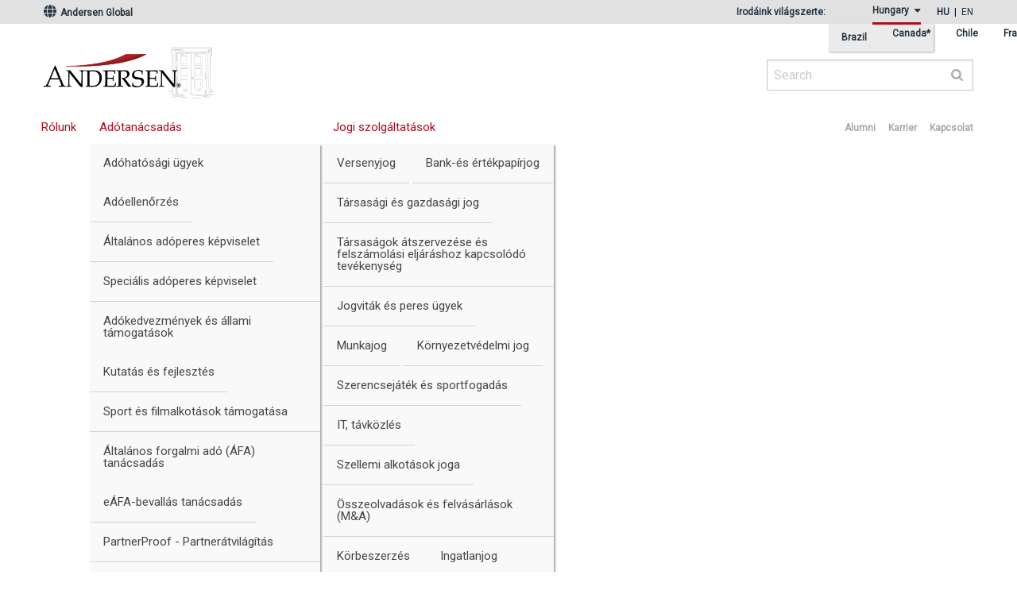

--- FILE ---
content_type: text/html; charset=UTF-8
request_url: https://hu.andersen.com/hu/hirek/ellenorzesi-iranyelvek-2013-ra-az-afa-ra-fokuszal-iden-a-nav/
body_size: 12973
content:
<!DOCTYPE html>
<html lang="hu-HU">
<head >
<meta charset="UTF-8" />
<meta name="viewport" content="width=device-width, initial-scale=1" />
<!-- Google tag (gtag.js) -->
<script async src="https://www.googletagmanager.com/gtag/js?id=UA-172032125-1"></script>
<script>
	window.dataLayer = window.dataLayer || [];
	function gtag(){dataLayer.push(arguments);}
	gtag('js', new Date());
	gtag('config', 'UA-172032125-1');
		</script>
<meta name='robots' content='index, follow, max-image-preview:large, max-snippet:-1, max-video-preview:-1' />
<link rel="alternate" hreflang="hu" href="https://hu.andersen.com/hu/hirek/ellenorzesi-iranyelvek-2013-ra-az-afa-ra-fokuszal-iden-a-nav/" />

	<!-- This site is optimized with the Yoast SEO Premium plugin v26.2 (Yoast SEO v26.6) - https://yoast.com/wordpress/plugins/seo/ -->
	<title>Ellenőrzési irányelvek 2013-ra – Az Áfá-ra fókuszál idén a NAV - Andersen Magyarország</title>
	<link rel="canonical" href="https://hu.andersen.com/hu/hirek/ellenorzesi-iranyelvek-2013-ra-az-afa-ra-fokuszal-iden-a-nav/" />
	<meta property="og:locale" content="hu_HU" />
	<meta property="og:type" content="article" />
	<meta property="og:title" content="Ellenőrzési irányelvek 2013-ra – Az Áfá-ra fókuszál idén a NAV" />
	<meta property="og:url" content="https://hu.andersen.com/hu/hirek/ellenorzesi-iranyelvek-2013-ra-az-afa-ra-fokuszal-iden-a-nav/" />
	<meta property="og:site_name" content="Andersen Magyarország" />
	<meta property="article:published_time" content="2013-02-06T23:00:00+00:00" />
	<meta property="article:modified_time" content="2020-07-09T10:22:40+00:00" />
	<meta name="twitter:card" content="summary_large_image" />
	<meta name="twitter:label1" content="Szerző:" />
	<meta name="twitter:data1" content="" />
	<meta name="twitter:label2" content="Becsült olvasási idő" />
	<meta name="twitter:data2" content="5 perc" />
	<script type="application/ld+json" class="yoast-schema-graph">{"@context":"https://schema.org","@graph":[{"@type":"WebPage","@id":"https://hu.andersen.com/hu/hirek/ellenorzesi-iranyelvek-2013-ra-az-afa-ra-fokuszal-iden-a-nav/","url":"https://hu.andersen.com/hu/hirek/ellenorzesi-iranyelvek-2013-ra-az-afa-ra-fokuszal-iden-a-nav/","name":"Ellenőrzési irányelvek 2013-ra – Az Áfá-ra fókuszál idén a NAV - Andersen Magyarország","isPartOf":{"@id":"https://hu.andersen.com/#website"},"datePublished":"2013-02-06T23:00:00+00:00","dateModified":"2020-07-09T10:22:40+00:00","author":{"@id":""},"breadcrumb":{"@id":"https://hu.andersen.com/hu/hirek/ellenorzesi-iranyelvek-2013-ra-az-afa-ra-fokuszal-iden-a-nav/#breadcrumb"},"inLanguage":"hu","potentialAction":[{"@type":"ReadAction","target":["https://hu.andersen.com/hu/hirek/ellenorzesi-iranyelvek-2013-ra-az-afa-ra-fokuszal-iden-a-nav/"]}]},{"@type":"BreadcrumbList","@id":"https://hu.andersen.com/hu/hirek/ellenorzesi-iranyelvek-2013-ra-az-afa-ra-fokuszal-iden-a-nav/#breadcrumb","itemListElement":[{"@type":"ListItem","position":1,"name":"Kezdőlap","item":"https://hu.andersen.com/hu/"},{"@type":"ListItem","position":2,"name":"Ellenőrzési irányelvek 2013-ra – Az Áfá-ra fókuszál idén a NAV"}]},{"@type":"WebSite","@id":"https://hu.andersen.com/#website","url":"https://hu.andersen.com/","name":"Andersen In Hungary","description":"Adótanácsadás és jogi tanácsadás","potentialAction":[{"@type":"SearchAction","target":{"@type":"EntryPoint","urlTemplate":"https://hu.andersen.com/?s={search_term_string}"},"query-input":{"@type":"PropertyValueSpecification","valueRequired":true,"valueName":"search_term_string"}}],"inLanguage":"hu"},{"@type":"Person","@id":"","url":"https://hu.andersen.com/hu/author/"}]}</script>
	<!-- / Yoast SEO Premium plugin. -->


<link rel='dns-prefetch' href='//15fdb71145.nxcli.io' />
<link rel='dns-prefetch' href='//fonts.googleapis.com' />
<link rel="alternate" type="application/rss+xml" title="Andersen Magyarország &raquo; hírcsatorna" href="https://hu.andersen.com/hu/feed/" />
<link rel="alternate" title="oEmbed (JSON)" type="application/json+oembed" href="https://hu.andersen.com/hu/wp-json/oembed/1.0/embed?url=https%3A%2F%2Fhu.andersen.com%2Fhu%2Fhirek%2Fellenorzesi-iranyelvek-2013-ra-az-afa-ra-fokuszal-iden-a-nav%2F" />
<link rel="alternate" title="oEmbed (XML)" type="text/xml+oembed" href="https://hu.andersen.com/hu/wp-json/oembed/1.0/embed?url=https%3A%2F%2Fhu.andersen.com%2Fhu%2Fhirek%2Fellenorzesi-iranyelvek-2013-ra-az-afa-ra-fokuszal-iden-a-nav%2F&#038;format=xml" />
<style id='wp-img-auto-sizes-contain-inline-css' type='text/css'>
img:is([sizes=auto i],[sizes^="auto," i]){contain-intrinsic-size:3000px 1500px}
/*# sourceURL=wp-img-auto-sizes-contain-inline-css */
</style>
<link rel='stylesheet' id='andersen-css' href='https://hu.andersen.com/wp-content/themes/andersen/assets/css/app.css?ver=7.1' type='text/css' media='all' />
<style id='wp-emoji-styles-inline-css' type='text/css'>

	img.wp-smiley, img.emoji {
		display: inline !important;
		border: none !important;
		box-shadow: none !important;
		height: 1em !important;
		width: 1em !important;
		margin: 0 0.07em !important;
		vertical-align: -0.1em !important;
		background: none !important;
		padding: 0 !important;
	}
/*# sourceURL=wp-emoji-styles-inline-css */
</style>
<link rel='stylesheet' id='wp-block-library-css' href='https://hu.andersen.com/wp-includes/css/dist/block-library/style.min.css?ver=6.9' type='text/css' media='all' />
<style id='global-styles-inline-css' type='text/css'>
:root{--wp--preset--aspect-ratio--square: 1;--wp--preset--aspect-ratio--4-3: 4/3;--wp--preset--aspect-ratio--3-4: 3/4;--wp--preset--aspect-ratio--3-2: 3/2;--wp--preset--aspect-ratio--2-3: 2/3;--wp--preset--aspect-ratio--16-9: 16/9;--wp--preset--aspect-ratio--9-16: 9/16;--wp--preset--color--black: #000000;--wp--preset--color--cyan-bluish-gray: #abb8c3;--wp--preset--color--white: #ffffff;--wp--preset--color--pale-pink: #f78da7;--wp--preset--color--vivid-red: #cf2e2e;--wp--preset--color--luminous-vivid-orange: #ff6900;--wp--preset--color--luminous-vivid-amber: #fcb900;--wp--preset--color--light-green-cyan: #7bdcb5;--wp--preset--color--vivid-green-cyan: #00d084;--wp--preset--color--pale-cyan-blue: #8ed1fc;--wp--preset--color--vivid-cyan-blue: #0693e3;--wp--preset--color--vivid-purple: #9b51e0;--wp--preset--gradient--vivid-cyan-blue-to-vivid-purple: linear-gradient(135deg,rgb(6,147,227) 0%,rgb(155,81,224) 100%);--wp--preset--gradient--light-green-cyan-to-vivid-green-cyan: linear-gradient(135deg,rgb(122,220,180) 0%,rgb(0,208,130) 100%);--wp--preset--gradient--luminous-vivid-amber-to-luminous-vivid-orange: linear-gradient(135deg,rgb(252,185,0) 0%,rgb(255,105,0) 100%);--wp--preset--gradient--luminous-vivid-orange-to-vivid-red: linear-gradient(135deg,rgb(255,105,0) 0%,rgb(207,46,46) 100%);--wp--preset--gradient--very-light-gray-to-cyan-bluish-gray: linear-gradient(135deg,rgb(238,238,238) 0%,rgb(169,184,195) 100%);--wp--preset--gradient--cool-to-warm-spectrum: linear-gradient(135deg,rgb(74,234,220) 0%,rgb(151,120,209) 20%,rgb(207,42,186) 40%,rgb(238,44,130) 60%,rgb(251,105,98) 80%,rgb(254,248,76) 100%);--wp--preset--gradient--blush-light-purple: linear-gradient(135deg,rgb(255,206,236) 0%,rgb(152,150,240) 100%);--wp--preset--gradient--blush-bordeaux: linear-gradient(135deg,rgb(254,205,165) 0%,rgb(254,45,45) 50%,rgb(107,0,62) 100%);--wp--preset--gradient--luminous-dusk: linear-gradient(135deg,rgb(255,203,112) 0%,rgb(199,81,192) 50%,rgb(65,88,208) 100%);--wp--preset--gradient--pale-ocean: linear-gradient(135deg,rgb(255,245,203) 0%,rgb(182,227,212) 50%,rgb(51,167,181) 100%);--wp--preset--gradient--electric-grass: linear-gradient(135deg,rgb(202,248,128) 0%,rgb(113,206,126) 100%);--wp--preset--gradient--midnight: linear-gradient(135deg,rgb(2,3,129) 0%,rgb(40,116,252) 100%);--wp--preset--font-size--small: 13px;--wp--preset--font-size--medium: 20px;--wp--preset--font-size--large: 36px;--wp--preset--font-size--x-large: 42px;--wp--preset--spacing--20: 0.44rem;--wp--preset--spacing--30: 0.67rem;--wp--preset--spacing--40: 1rem;--wp--preset--spacing--50: 1.5rem;--wp--preset--spacing--60: 2.25rem;--wp--preset--spacing--70: 3.38rem;--wp--preset--spacing--80: 5.06rem;--wp--preset--shadow--natural: 6px 6px 9px rgba(0, 0, 0, 0.2);--wp--preset--shadow--deep: 12px 12px 50px rgba(0, 0, 0, 0.4);--wp--preset--shadow--sharp: 6px 6px 0px rgba(0, 0, 0, 0.2);--wp--preset--shadow--outlined: 6px 6px 0px -3px rgb(255, 255, 255), 6px 6px rgb(0, 0, 0);--wp--preset--shadow--crisp: 6px 6px 0px rgb(0, 0, 0);}:where(.is-layout-flex){gap: 0.5em;}:where(.is-layout-grid){gap: 0.5em;}body .is-layout-flex{display: flex;}.is-layout-flex{flex-wrap: wrap;align-items: center;}.is-layout-flex > :is(*, div){margin: 0;}body .is-layout-grid{display: grid;}.is-layout-grid > :is(*, div){margin: 0;}:where(.wp-block-columns.is-layout-flex){gap: 2em;}:where(.wp-block-columns.is-layout-grid){gap: 2em;}:where(.wp-block-post-template.is-layout-flex){gap: 1.25em;}:where(.wp-block-post-template.is-layout-grid){gap: 1.25em;}.has-black-color{color: var(--wp--preset--color--black) !important;}.has-cyan-bluish-gray-color{color: var(--wp--preset--color--cyan-bluish-gray) !important;}.has-white-color{color: var(--wp--preset--color--white) !important;}.has-pale-pink-color{color: var(--wp--preset--color--pale-pink) !important;}.has-vivid-red-color{color: var(--wp--preset--color--vivid-red) !important;}.has-luminous-vivid-orange-color{color: var(--wp--preset--color--luminous-vivid-orange) !important;}.has-luminous-vivid-amber-color{color: var(--wp--preset--color--luminous-vivid-amber) !important;}.has-light-green-cyan-color{color: var(--wp--preset--color--light-green-cyan) !important;}.has-vivid-green-cyan-color{color: var(--wp--preset--color--vivid-green-cyan) !important;}.has-pale-cyan-blue-color{color: var(--wp--preset--color--pale-cyan-blue) !important;}.has-vivid-cyan-blue-color{color: var(--wp--preset--color--vivid-cyan-blue) !important;}.has-vivid-purple-color{color: var(--wp--preset--color--vivid-purple) !important;}.has-black-background-color{background-color: var(--wp--preset--color--black) !important;}.has-cyan-bluish-gray-background-color{background-color: var(--wp--preset--color--cyan-bluish-gray) !important;}.has-white-background-color{background-color: var(--wp--preset--color--white) !important;}.has-pale-pink-background-color{background-color: var(--wp--preset--color--pale-pink) !important;}.has-vivid-red-background-color{background-color: var(--wp--preset--color--vivid-red) !important;}.has-luminous-vivid-orange-background-color{background-color: var(--wp--preset--color--luminous-vivid-orange) !important;}.has-luminous-vivid-amber-background-color{background-color: var(--wp--preset--color--luminous-vivid-amber) !important;}.has-light-green-cyan-background-color{background-color: var(--wp--preset--color--light-green-cyan) !important;}.has-vivid-green-cyan-background-color{background-color: var(--wp--preset--color--vivid-green-cyan) !important;}.has-pale-cyan-blue-background-color{background-color: var(--wp--preset--color--pale-cyan-blue) !important;}.has-vivid-cyan-blue-background-color{background-color: var(--wp--preset--color--vivid-cyan-blue) !important;}.has-vivid-purple-background-color{background-color: var(--wp--preset--color--vivid-purple) !important;}.has-black-border-color{border-color: var(--wp--preset--color--black) !important;}.has-cyan-bluish-gray-border-color{border-color: var(--wp--preset--color--cyan-bluish-gray) !important;}.has-white-border-color{border-color: var(--wp--preset--color--white) !important;}.has-pale-pink-border-color{border-color: var(--wp--preset--color--pale-pink) !important;}.has-vivid-red-border-color{border-color: var(--wp--preset--color--vivid-red) !important;}.has-luminous-vivid-orange-border-color{border-color: var(--wp--preset--color--luminous-vivid-orange) !important;}.has-luminous-vivid-amber-border-color{border-color: var(--wp--preset--color--luminous-vivid-amber) !important;}.has-light-green-cyan-border-color{border-color: var(--wp--preset--color--light-green-cyan) !important;}.has-vivid-green-cyan-border-color{border-color: var(--wp--preset--color--vivid-green-cyan) !important;}.has-pale-cyan-blue-border-color{border-color: var(--wp--preset--color--pale-cyan-blue) !important;}.has-vivid-cyan-blue-border-color{border-color: var(--wp--preset--color--vivid-cyan-blue) !important;}.has-vivid-purple-border-color{border-color: var(--wp--preset--color--vivid-purple) !important;}.has-vivid-cyan-blue-to-vivid-purple-gradient-background{background: var(--wp--preset--gradient--vivid-cyan-blue-to-vivid-purple) !important;}.has-light-green-cyan-to-vivid-green-cyan-gradient-background{background: var(--wp--preset--gradient--light-green-cyan-to-vivid-green-cyan) !important;}.has-luminous-vivid-amber-to-luminous-vivid-orange-gradient-background{background: var(--wp--preset--gradient--luminous-vivid-amber-to-luminous-vivid-orange) !important;}.has-luminous-vivid-orange-to-vivid-red-gradient-background{background: var(--wp--preset--gradient--luminous-vivid-orange-to-vivid-red) !important;}.has-very-light-gray-to-cyan-bluish-gray-gradient-background{background: var(--wp--preset--gradient--very-light-gray-to-cyan-bluish-gray) !important;}.has-cool-to-warm-spectrum-gradient-background{background: var(--wp--preset--gradient--cool-to-warm-spectrum) !important;}.has-blush-light-purple-gradient-background{background: var(--wp--preset--gradient--blush-light-purple) !important;}.has-blush-bordeaux-gradient-background{background: var(--wp--preset--gradient--blush-bordeaux) !important;}.has-luminous-dusk-gradient-background{background: var(--wp--preset--gradient--luminous-dusk) !important;}.has-pale-ocean-gradient-background{background: var(--wp--preset--gradient--pale-ocean) !important;}.has-electric-grass-gradient-background{background: var(--wp--preset--gradient--electric-grass) !important;}.has-midnight-gradient-background{background: var(--wp--preset--gradient--midnight) !important;}.has-small-font-size{font-size: var(--wp--preset--font-size--small) !important;}.has-medium-font-size{font-size: var(--wp--preset--font-size--medium) !important;}.has-large-font-size{font-size: var(--wp--preset--font-size--large) !important;}.has-x-large-font-size{font-size: var(--wp--preset--font-size--x-large) !important;}
/*# sourceURL=global-styles-inline-css */
</style>

<style id='classic-theme-styles-inline-css' type='text/css'>
/*! This file is auto-generated */
.wp-block-button__link{color:#fff;background-color:#32373c;border-radius:9999px;box-shadow:none;text-decoration:none;padding:calc(.667em + 2px) calc(1.333em + 2px);font-size:1.125em}.wp-block-file__button{background:#32373c;color:#fff;text-decoration:none}
/*# sourceURL=/wp-includes/css/classic-themes.min.css */
</style>
<link rel='stylesheet' id='ub-extension-style-css-css' href='https://hu.andersen.com/wp-content/plugins/ultimate-blocks/src/extensions/style.css?ver=6.9' type='text/css' media='all' />
<link rel='stylesheet' id='andersen-google-fonts-css' href='https://fonts.googleapis.com/css?family=Roboto%7CRoboto+Condensed&#038;ver=7.1' type='text/css' media='all' />
<link rel='stylesheet' id='andersen-genesis-css' href='https://hu.andersen.com/wp-content/themes/andersen/genesis.css?ver=7.1' type='text/css' media='all' />
<link rel='stylesheet' id='andersen-custom-css' href='https://hu.andersen.com/wp-content/themes/andersen/custom.css?ver=1762417349' type='text/css' media='all' />
<link rel='stylesheet' id='andersen-fontawesome-css' href='https://hu.andersen.com/wp-content/themes/andersen/fontawesome/css/all.min.css?ver=6.5.2' type='text/css' media='all' />
<script type="text/javascript" src="https://hu.andersen.com/wp-includes/js/jquery/jquery.min.js?ver=3.7.1" id="jquery-core-js"></script>
<script type="text/javascript" src="https://hu.andersen.com/wp-includes/js/jquery/jquery-migrate.min.js?ver=3.4.1" id="jquery-migrate-js"></script>
<link rel="https://api.w.org/" href="https://hu.andersen.com/hu/wp-json/" /><link rel="alternate" title="JSON" type="application/json" href="https://hu.andersen.com/hu/wp-json/wp/v2/posts/3533" /><link rel="EditURI" type="application/rsd+xml" title="RSD" href="https://hu.andersen.com/xmlrpc.php?rsd" />
<meta name="generator" content="WordPress 6.9" />
<link rel='shortlink' href='https://hu.andersen.com/hu/?p=3533' />
<meta name="generator" content="WPML ver:4.8.5 stt:1,23;" />
<script type="text/javascript"> _linkedin_partner_id = "2498170"; window._linkedin_data_partner_ids = window._linkedin_data_partner_ids || []; window._linkedin_data_partner_ids.push(_linkedin_partner_id); </script><script type="text/javascript"> (function(){var s = document.getElementsByTagName("script")[0]; var b = document.createElement("script"); b.type = "text/javascript";b.async = true; b.src = "https://snap.licdn.com/li.lms-analytics/insight.min.js"; s.parentNode.insertBefore(b, s);})(); </script><link rel="icon" href="https://hu.andersen.com/wp-content/uploads/2020/02/favicon.ico" sizes="32x32" />
<link rel="icon" href="https://hu.andersen.com/wp-content/uploads/2020/02/favicon.ico" sizes="192x192" />
<link rel="apple-touch-icon" href="https://hu.andersen.com/wp-content/uploads/2020/02/favicon.ico" />
<meta name="msapplication-TileImage" content="https://hu.andersen.com/wp-content/uploads/2020/02/favicon.ico" />
</head>
<body class="wp-singular post-template-default single single-post postid-3533 single-format-standard wp-theme-genesis wp-child-theme-andersen header-full-width full-width-content genesis-breadcrumbs-visible"><div class="site-container off-canvas-wrapper"><div class="off-canvas-wrapper-inner" data-off-canvas-wrapper><div class="off-canvas position-right" id="offCanvas" data-off-canvas data-position="right">
	<button class="close-button" aria-label="Close menu" type="button" data-close>
		<span aria-hidden="true">&times;</span>
	</button>

	<div class="mobile-menu">
					<ul class="vertical menu" data-accordion-menu>
<li class=" menu-item menu-item-type-post_type menu-item-object-page">
<a href="https://hu.andersen.com/hu/rolunk/">Rólunk</a>
</li>
<li class=" menu-item menu-item-type-post_type menu-item-object-page">
<a href="https://hu.andersen.com/hu/adotanacsadas/">Adótanácsadás</a>
<span></span><ul class="lvl-2 menu row">
<li class=" menu-item menu-item-type-post_type menu-item-object-services"><a href="https://hu.andersen.com/hu/adotanacsadas-szolgaltatas/adoatvilagitas/">Adóátvilágítás</a></li>

<li class=" menu-item menu-item-type-post_type menu-item-object-services"><a href="https://hu.andersen.com/hu/adotanacsadas-szolgaltatas/adohatosagi-ugyek/">Adóhatósági ügyek</a><ul class="lvl-3 menu row"><li class=" menu-item menu-item-type-post_type menu-item-object-services"><a href="https://hu.andersen.com/hu/adotanacsadas-szolgaltatas/adohatosagi-ugyek/adoellenorzes/">Adóellenőrzés</a></li>

<li class=" menu-item menu-item-type-post_type menu-item-object-services"><a href="https://hu.andersen.com/hu/adotanacsadas-szolgaltatas/adohatosagi-ugyek/adoperes-kepviselet-adoellenorzes-fellebbezes-andersen-szolgaltatas/">Általános adóperes képviselet</a></li>

<li class=" menu-item menu-item-type-post_type menu-item-object-services"><a href="https://hu.andersen.com/hu/adotanacsadas-szolgaltatas/adohatosagi-ugyek/specialis-adoperes-kepviselet/">Speciális adóperes képviselet</a></li>
</ul></li>

<li class=" menu-item menu-item-type-post_type menu-item-object-services"><a href="https://hu.andersen.com/hu/adotanacsadas-szolgaltatas/adokedvezmenyek-es-allami-tamogatasok/">Adókedvezmények és állami támogatások</a><ul class="lvl-3 menu row"><li class=" menu-item menu-item-type-post_type menu-item-object-services"><a href="https://hu.andersen.com/hu/adotanacsadas-szolgaltatas/adokedvezmenyek-es-allami-tamogatasok/kutatas-es-fejlesztes/">Kutatás és fejlesztés</a></li>

<li class=" menu-item menu-item-type-post_type menu-item-object-services"><a href="https://hu.andersen.com/hu/adotanacsadas-szolgaltatas/adokedvezmenyek-es-allami-tamogatasok/sport-es-filmalkotasok-tamogatasa/">Sport és filmalkotások támogatása</a></li>
</ul></li>

<li class=" menu-item menu-item-type-post_type menu-item-object-services"><a href="https://hu.andersen.com/hu/adotanacsadas-szolgaltatas/altalanos-forgalmi-ado/">Általános forgalmi adó (ÁFA) tanácsadás</a><ul class="lvl-3 menu row"><li class=" menu-item menu-item-type-post_type menu-item-object-services"><a href="https://hu.andersen.com/hu/adotanacsadas-szolgaltatas/altalanos-forgalmi-ado/eafa-bevallas/">eÁFA-bevallás tanácsadás</a></li>

<li class=" menu-item menu-item-type-custom menu-item-object-custom"><a href="https://hu.andersen.com/hu/adotanacsadas-szolgaltatas/altalanos-forgalmi-ado/partnerproof-partneratvilagitas-partnerellenorzes-andersen-szolgaltatas/">PartnerProof - Partnerátvilágítás</a></li>
</ul></li>

<li class=" menu-item menu-item-type-post_type menu-item-object-services"><a href="https://hu.andersen.com/hu/adotanacsadas-szolgaltatas/atstrukturalasok-felvasarlasok-es-tranzakcios-adotervezes/">Átstrukturálások, felvásárlások, és tranzakciós adótervezés</a><ul class="lvl-3 menu row"><li class=" menu-item menu-item-type-custom menu-item-object-custom"><a href="https://hu.andersen.com/hu/adotanacsadas-szolgaltatas/adoatvilagitas/">Adóátvilágítás</a></li>

<li class=" menu-item menu-item-type-custom menu-item-object-custom"><a href="https://hu.andersen.com/hu/adotanacsadas-szolgaltatas/atstrukturalasok-felvasarlasok-es-tranzakcios-adotervezes/globalis-minimumado-tanacsadas/">Globális minimumadó tanácsadás</a></li>
</ul></li>

<li class=" menu-item menu-item-type-post_type menu-item-object-services"><a href="https://hu.andersen.com/hu/adotanacsadas-szolgaltatas/bizalmi-vagyonkezeles/">Bizalmi vagyonkezelés</a></li>

<li class=" menu-item menu-item-type-custom menu-item-object-custom"><a href="https://hu.andersen.com/hu/adotanacsadas-szolgaltatas/egyeb-szolgaltatasok/">Egyéb szolgáltatások</a><ul class="lvl-3 menu row"><li class=" menu-item menu-item-type-custom menu-item-object-custom"><a href="https://hu.andersen.com/hu/adotanacsadas-szolgaltatas/adojogszabaly-figyeles/">Adójogszabály figyelés</a></li>

<li class=" menu-item menu-item-type-post_type menu-item-object-services"><a href="https://hu.andersen.com/hu/adotanacsadas-szolgaltatas/ingatlanugyletek/">Ingatlanügyletek</a></li>

<li class=" menu-item menu-item-type-custom menu-item-object-custom"><a href="https://hu.andersen.com/hu/adotanacsadas-szolgaltatas/egyeb-szolgaltatasok/jogdijalapu-adomegtakaritas-tamogatasa/">Jogdíjalapú adómegtakarítás</a></li>
</ul></li>

<li class=" menu-item menu-item-type-post_type menu-item-object-services"><a href="https://hu.andersen.com/hu/adotanacsadas-szolgaltatas/filmgyartashoz-kapcsolodo-adokedvezmeny/">Filmgyártáshoz kapcsolódó adókedvezmény</a></li>

<li class=" menu-item menu-item-type-post_type menu-item-object-services"><a href="https://hu.andersen.com/hu/adotanacsadas-szolgaltatas/szemelyi-jovedelemado-tervezes/">Személyi jövedelemadó-tervezés</a></li>

<li class=" menu-item menu-item-type-post_type menu-item-object-services"><a href="https://hu.andersen.com/hu/adotanacsadas-szolgaltatas/transzferar-szolgaltatasok/">Transzferár szolgáltatások</a></li>

<li class=" menu-item menu-item-type-post_type menu-item-object-services"><a href="https://hu.andersen.com/hu/adotanacsadas-szolgaltatas/vamtanacsadasi-szolgaltatasok/">Vámtanácsadási szolgáltatások</a></li>
</ul>
</li>
</li>
</li>
</li>
</li>
</li>
</li>
</li>
</li>
</li>
</li>
</li>
</li>
</li>
</li>
</li>
</li>
</li>
</li>
</li>
</li>
</li>
</li>
</li>
<li class=" menu-item menu-item-type-custom menu-item-object-custom">
<a href="https://hu.AndersenLegal.com/hu/jogi-szolgaltatasok/">Jogi szolgáltatások</a>
<span></span><ul class="lvl-2 menu row">
<li class=" menu-item menu-item-type-custom menu-item-object-custom"><a href="https://hu.AndersenLegal.com/hu/jogi-szolgaltatas/versenyjog">Versenyjog</a></li>

<li class=" menu-item menu-item-type-custom menu-item-object-custom"><a href="https://hu.AndersenLegal.com/hu/jogi-szolgaltatas/bank-es-ertekpapirjog">Bank-és értékpapírjog</a></li>

<li class=" menu-item menu-item-type-custom menu-item-object-custom"><a href="https://hu.AndersenLegal.com/hu/jogi-szolgaltatas/tarsasagi-es-gazdasagi-jog">Társasági és gazdasági jog</a></li>

<li class=" menu-item menu-item-type-custom menu-item-object-custom"><a href="https://hu.AndersenLegal.com/hu/jogi-szolgaltatas/tarsasagok-atszervezese-es-felszamolasi-eljarashoz-kapcsolodo-tevekenyseg/">Társaságok átszervezése és felszámolási eljáráshoz kapcsolódó tevékenység</a></li>

<li class=" menu-item menu-item-type-custom menu-item-object-custom"><a href="https://hu.AndersenLegal.com//hu/jogi-szolgaltatas/jogvitak-es-peres-ugyek/">Jogviták és peres ügyek</a></li>

<li class=" menu-item menu-item-type-custom menu-item-object-custom"><a href="https://hu.AndersenLegal.com/hu/jogi-szolgaltatas/munkajog">Munkajog</a></li>

<li class=" menu-item menu-item-type-custom menu-item-object-custom"><a href="https://hu.AndersenLegal.com/hu/jogi-szolgaltatas/kornyezetvedelmi-jog">Környezetvédelmi jog</a></li>

<li class=" menu-item menu-item-type-custom menu-item-object-custom"><a href="https://hu.AndersenLegal.com/hu/jogi-szolgaltatas/szerencsejatek-es-sportfogadas">Szerencsejáték és sportfogadás</a></li>

<li class=" menu-item menu-item-type-custom menu-item-object-custom"><a href="https://hu.AndersenLegal.com/hu/jogi-szolgaltatas/it-tavkozles">IT, távközlés</a></li>

<li class=" menu-item menu-item-type-custom menu-item-object-custom"><a href="https://hu.AndersenLegal.com/hu/jogi-szolgaltatas/szellemi-alkotasok-joga">Szellemi alkotások joga</a></li>

<li class=" menu-item menu-item-type-custom menu-item-object-custom"><a href="https://hu.AndersenLegal.com/hu/jogi-szolgaltatas/osszeolvadasok-es-felvasarlasok-ma/">Összeolvadások és felvásárlások (M&A)</a></li>

<li class=" menu-item menu-item-type-custom menu-item-object-custom"><a href="https://hu.AndersenLegal.com/hu/jogi-szolgaltatas/kozbeszerzes">Körbeszerzés</a></li>

<li class=" menu-item menu-item-type-custom menu-item-object-custom"><a href="https://hu.AndersenLegal.com/hu/jogi-szolgaltatas/ingatlanjog">Ingatlanjog</a></li>
</ul>
</li>
</li>
</li>
</li>
</li>
</li>
</li>
</li>
</li>
</li>
</li>
</li>
</li>
</li>
<li class=" menu-item menu-item-type-custom menu-item-object-custom">
<a href="#">Szakértőink</a>
<span></span><ul class="lvl-2 menu row">
<li class=" menu-item menu-item-type-post_type menu-item-object-page"><a href="https://hu.andersen.com/hu/adotanacsado-munkatarsak/">Adótanácsadó munkatársak</a></li>

<li class=" menu-item menu-item-type-custom menu-item-object-custom"><a href="https://hu.AndersenLegal.com//hu/jogi-munkatarsak/">Jogi munkatársak</a></li>
</ul>
</li>
</li>
</li>
<li class=" menu-item menu-item-type-custom menu-item-object-custom">
<a href="#">Hírek</a>
<span></span><ul class="lvl-2 menu row">
<li class=" menu-item menu-item-type-post_type menu-item-object-page"><a href="https://hu.andersen.com/hu/hirek/">Hírek</a></li>

<li class=" menu-item menu-item-type-post_type menu-item-object-page"><a href="https://hu.andersen.com/hu/kiadvanyok/">Kiadványok</a></li>

<li class=" menu-item menu-item-type-post_type menu-item-object-page"><a href="https://hu.andersen.com/hu/esemenyek/">Események</a></li>

<li class=" menu-item menu-item-type-post_type menu-item-object-page"><a href="https://hu.andersen.com/hu/andersen-adoszotar/">Andersen Adószótár</a></li>
</ul>
</li>
</li>
</li>
</li>
</li>
<li class=" menu-item menu-item-type-post_type menu-item-object-page">
<a href="https://hu.andersen.com/hu/irodak/">Irodák</a>
</li>
<li class=" menu-item menu-item-type-post_type menu-item-object-page">
<a href="https://hu.andersen.com/hu/globalis-jelenlet/">Globális jelenlét</a>
</li>
</ul>
		
		<ul id="menu-mobile-secondary-hu" class="secondary-nav"><li id="menu-item-1822" class="menu-item menu-item-type-post_type menu-item-object-page menu-item-1822"><a href="https://hu.andersen.com/hu/alumni/">Alumni</a></li>
<li id="menu-item-1825" class="menu-item menu-item-type-post_type menu-item-object-page menu-item-1825"><a href="https://hu.andersen.com/hu/karrier/">Karrier</a></li>
<li id="menu-item-1824" class="menu-item menu-item-type-post_type menu-item-object-page menu-item-1824"><a href="https://hu.andersen.com/hu/kapcsolat/">Kapcsolat</a></li>
<li id="menu-item-1826" class="menu-item menu-item-type-post_type menu-item-object-page menu-item-1826"><a href="https://hu.andersen.com/hu/impresszum/">Impresszum</a></li>
<li id="menu-item-1823" class="menu-item menu-item-type-post_type menu-item-object-page menu-item-1823"><a href="https://hu.andersen.com/hu/adatkezeles-es-adatvedelem/">Adatvédelmi és Adatkezelési tájékoztató</a></li>
</ul>	</div>
</div>
<div class="off-canvas-content" data-off-canvas-content><ul class="genesis-skip-link"><li><a href="#genesis-nav-primary" class="screen-reader-shortcut"> Ugrás az elsődleges navigációhoz</a></li><li><a href="#genesis-content" class="screen-reader-shortcut"> Skip to main content</a></li></ul><header class="site-header top-nav-bar"><div class="row large-collapse">
	<div class="column small-12 no-padding">
		<div class="global-link">
			<a href="https://global.andersen.com"><span class="fa fa-globe" aria-hidden="true"></span> Andersen Global</a>
		</div>

		<nav class="top-nav">
			<p class="location-label">Irodáink világszerte: </p>

			<ul class="locations dropdown menu" data-dropdown-menu>
				<li>
					<a href="#" class="selected"><span class="inner">Hungary <span class="fa fa-caret-down" aria-hidden="true"></span></span></a>

					<ul class="menu">
						<li><a href="#">Brazil</a></li>
						<li><a href="#">Canada*</a></li>
						<li><a href="#">Chile</a></li>
						<li><a href="#">France</a></li>
						<li><a href="#">Germany</a></li>
						<li><a href="#">Guatemala</a></li>
						<li><a href="#">Ireland*</a></li>
						<li><a href="#">Italy</a></li>
						<li><a href="#">Luxembourg</a></li>
						<li><a href="#">Mexico</a></li>
						<li><a href="#">Netherlands</a></li>
						<li><a href="#">Panama</a></li>
						<li><a href="#">Poland</a></li>
						<li><a href="#">Russia</a></li>
						<li><a href="#">Spain</a></li>
						<li><a href="#">Switzerland</a></li>
						<li><a href="#">United States</a></li>
					</ul>
				</li>
			</ul>

			<ul class="language-nav">
<li><a href="https://hu.andersen.com/hu/hirek/ellenorzesi-iranyelvek-2013-ra-az-afa-ra-fokuszal-iden-a-nav/" class="selected">hu</a></li>
<li><a href="https://hu.andersen.com/">en</a></li>
</ul>

		</nav>
	</div>
</div>
</header><section class="main-bar">
	<div class="row large-collapse">
		<div class="column small-12">
			<h1 class="logo"><a href="https://hu.andersen.com/hu/">Andersen</a></h1>

			<a href="javascript:;" class="hamburger-menu" data-toggle="offCanvas">
				<span class="menu-button">
					<span class="fa fa-bars" aria-hidden="true"></span>
				</span>
			</a>

			<div class="search">
				<form class="search-form" method="get" action="https://hu.andersen.com/hu/" role="search" itemprop="potentialAction" itemscope="" itemtype="https://schema.org/SearchAction">
					<label class="search-form-label screen-reader-text" for="searchform-1">Search</label>
					<input class="search-form-input q" type="search" name="s" id="searchform-1" placeholder="Search" itemprop="query-input">
					<meta content="http://andersen.local/?s={s}" itemprop="target">
				</form>
			</div>
		</div>
	</div>
</section>

<nav class="main-nav">
	<div class="row large-collapse">
		<div class="column medium-9">
					<ul class="lvl-1 dropdown menu" data-dropdown-menu>
<li class=" menu-item menu-item-type-post_type menu-item-object-page">
<a href="https://hu.andersen.com/hu/rolunk/">Rólunk</a>
</li>
<li class=" menu-item menu-item-type-post_type menu-item-object-page">
<a href="https://hu.andersen.com/hu/adotanacsadas/">Adótanácsadás</a>
<span></span><ul class="lvl-2 menu row">
<li class=" menu-item menu-item-type-post_type menu-item-object-services"><a href="https://hu.andersen.com/hu/adotanacsadas-szolgaltatas/adohatosagi-ugyek/">Adóhatósági ügyek</a><ul class="lvl-3 menu row"><li class=" menu-item menu-item-type-post_type menu-item-object-services"><a href="https://hu.andersen.com/hu/adotanacsadas-szolgaltatas/adohatosagi-ugyek/adoellenorzes/">Adóellenőrzés</a></li>

<li class=" menu-item menu-item-type-post_type menu-item-object-services"><a href="https://hu.andersen.com/hu/adotanacsadas-szolgaltatas/adohatosagi-ugyek/adoperes-kepviselet-adoellenorzes-fellebbezes-andersen-szolgaltatas/">Általános adóperes képviselet</a></li>

<li class=" menu-item menu-item-type-post_type menu-item-object-services"><a href="https://hu.andersen.com/hu/adotanacsadas-szolgaltatas/adohatosagi-ugyek/specialis-adoperes-kepviselet/">Speciális adóperes képviselet</a></li>
</ul></li>

<li class=" menu-item menu-item-type-post_type menu-item-object-services"><a href="https://hu.andersen.com/hu/adotanacsadas-szolgaltatas/adokedvezmenyek-es-allami-tamogatasok/">Adókedvezmények és állami támogatások</a><ul class="lvl-3 menu row"><li class=" menu-item menu-item-type-post_type menu-item-object-services"><a href="https://hu.andersen.com/hu/adotanacsadas-szolgaltatas/adokedvezmenyek-es-allami-tamogatasok/kutatas-es-fejlesztes/">Kutatás és fejlesztés</a></li>

<li class=" menu-item menu-item-type-post_type menu-item-object-services"><a href="https://hu.andersen.com/hu/adotanacsadas-szolgaltatas/adokedvezmenyek-es-allami-tamogatasok/sport-es-filmalkotasok-tamogatasa/">Sport és filmalkotások támogatása</a></li>
</ul></li>

<li class=" menu-item menu-item-type-post_type menu-item-object-services"><a href="https://hu.andersen.com/hu/adotanacsadas-szolgaltatas/altalanos-forgalmi-ado/">Általános forgalmi adó (ÁFA) tanácsadás</a><ul class="lvl-3 menu row"><li class=" menu-item menu-item-type-post_type menu-item-object-services"><a href="https://hu.andersen.com/hu/adotanacsadas-szolgaltatas/altalanos-forgalmi-ado/eafa-bevallas/">eÁFA-bevallás tanácsadás</a></li>

<li class=" menu-item menu-item-type-custom menu-item-object-custom"><a href="https://hu.andersen.com/hu/adotanacsadas-szolgaltatas/altalanos-forgalmi-ado/partnerproof-partneratvilagitas-partnerellenorzes-andersen-szolgaltatas/">PartnerProof - Partnerátvilágítás</a></li>
</ul></li>

<li class=" menu-item menu-item-type-post_type menu-item-object-services"><a href="https://hu.andersen.com/hu/adotanacsadas-szolgaltatas/atstrukturalasok-felvasarlasok-es-tranzakcios-adotervezes/">Átstrukturálások, felvásárlások, és tranzakciós adótervezés</a><ul class="lvl-3 menu row"><li class=" menu-item menu-item-type-post_type menu-item-object-services"><a href="https://hu.andersen.com/hu/adotanacsadas-szolgaltatas/adoatvilagitas/">Adóátvilágítás</a></li>

<li class=" menu-item menu-item-type-custom menu-item-object-custom"><a href="https://hu.andersen.com/hu/adotanacsadas-szolgaltatas/atstrukturalasok-felvasarlasok-es-tranzakcios-adotervezes/globalis-minimumado-tanacsadas/">Globális minimumadó tanácsadás</a></li>
</ul></li>

<li class=" menu-item menu-item-type-post_type menu-item-object-services"><a href="https://hu.andersen.com/hu/adotanacsadas-szolgaltatas/bizalmi-vagyonkezeles/">Bizalmi vagyonkezelés</a></li>

<li class=" menu-item menu-item-type-custom menu-item-object-custom"><a href="https://hu.andersen.com/hu/adotanacsadas-szolgaltatas/egyeb-szolgaltatasok/">Egyéb szolgáltatások</a><ul class="lvl-3 menu row"><li class=" menu-item menu-item-type-custom menu-item-object-custom"><a href="https://hu.andersen.com/hu/adotanacsadas-szolgaltatas/adojogszabaly-figyeles/">Adójogszabály figyelés</a></li>

<li class=" menu-item menu-item-type-post_type menu-item-object-services"><a href="https://hu.andersen.com/hu/adotanacsadas-szolgaltatas/ingatlanugyletek/">Ingatlanügyletek</a></li>

<li class=" menu-item menu-item-type-custom menu-item-object-custom"><a href="https://hu.andersen.com/hu/adotanacsadas-szolgaltatas/egyeb-szolgaltatasok/jogdijalapu-adomegtakaritas-tamogatasa/">Jogdíjalapú adómegtakarítás</a></li>
</ul></li>

<li class=" menu-item menu-item-type-post_type menu-item-object-services"><a href="https://hu.andersen.com/hu/adotanacsadas-szolgaltatas/filmgyartashoz-kapcsolodo-adokedvezmeny/">Filmgyártáshoz kapcsolódó adókedvezmény</a></li>

<li class=" menu-item menu-item-type-post_type menu-item-object-services"><a href="https://hu.andersen.com/hu/adotanacsadas-szolgaltatas/szemelyi-jovedelemado-tervezes/">Személyi jövedelemadó-tervezés</a></li>

<li class=" menu-item menu-item-type-post_type menu-item-object-services"><a href="https://hu.andersen.com/hu/adotanacsadas-szolgaltatas/transzferar-szolgaltatasok/">Transzferár szolgáltatások</a></li>

<li class=" menu-item menu-item-type-post_type menu-item-object-services"><a href="https://hu.andersen.com/hu/adotanacsadas-szolgaltatas/vamtanacsadasi-szolgaltatasok/">Vámtanácsadási szolgáltatások</a><ul class="lvl-3 menu row"><li class=" menu-item menu-item-type-post_type menu-item-object-services"><a href="https://hu.andersen.com/hu/adotanacsadas-szolgaltatas/vamtanacsadasi-szolgaltatasok/aeo-engedely-megszerzese-andersen-magyarorszag-szolgaltatas/">AEO engedély megszerzése</a></li>
</ul></li>

<li class=" menu-item menu-item-type-post_type menu-item-object-services"><a href="https://hu.andersen.com/hu/adotanacsadas-szolgaltatas/zold-adok-andersen-magyarorszag-szolgaltatasok/">Zöld adók és intézkedések</a><ul class="lvl-3 menu row"><li class=" menu-item menu-item-type-post_type menu-item-object-services"><a href="https://hu.andersen.com/hu/adotanacsadas-szolgaltatas/cbam-tanacsadas-andersen-magyarorszag-szolgaltatasok/">CBAM tanácsadás</a></li>

<li class=" menu-item menu-item-type-post_type menu-item-object-services"><a href="https://hu.andersen.com/hu/adotanacsadas-szolgaltatas/epr-tanacsadas-andersen-magyarorszag-szolgaltatasok/">EPR tanácsadás</a></li>

<li class=" menu-item menu-item-type-post_type menu-item-object-services"><a href="https://hu.andersen.com/hu/adotanacsadas-szolgaltatas/eudr-tanacsadas-andersen-magyarorszag-szolgaltatasok/">EUDR tanácsadás</a></li>

<li class=" menu-item menu-item-type-post_type menu-item-object-services"><a href="https://hu.andersen.com/hu/adotanacsadas-szolgaltatas/termekdij-optimalizacio-andersen-magyarorszag-szolgaltatas/">Termékdíj-optimalizáció</a></li>
</ul></li>
</ul>
</li>
</li>
</li>
</li>
</li>
</li>
</li>
</li>
</li>
</li>
</li>
</li>
</li>
</li>
</li>
</li>
</li>
</li>
</li>
</li>
</li>
</li>
</li>
</li>
</li>
</li>
</li>
</li>
</li>
<li class=" menu-item menu-item-type-custom menu-item-object-custom">
<a href="https://hu.AndersenLegal.com/hu/jogi-szolgaltatasok/">Jogi szolgáltatások</a>
<span></span><ul class="lvl-2 menu row">
<li class=" menu-item menu-item-type-custom menu-item-object-custom"><a href="https://hu.AndersenLegal.com/hu/jogi-szolgaltatas/versenyjog">Versenyjog</a></li>

<li class=" menu-item menu-item-type-custom menu-item-object-custom"><a href="https://hu.AndersenLegal.com/hu/jogi-szolgaltatas/bank-es-ertekpapirjog">Bank-és értékpapírjog</a></li>

<li class=" menu-item menu-item-type-custom menu-item-object-custom"><a href="https://hu.AndersenLegal.com/hu/jogi-szolgaltatas/tarsasagi-es-gazdasagi-jog">Társasági és gazdasági jog</a></li>

<li class=" menu-item menu-item-type-custom menu-item-object-custom"><a href="https://hu.AndersenLegal.com/hu/jogi-szolgaltatas/tarsasagok-atszervezese-es-felszamolasi-eljarashoz-kapcsolodo-tevekenyseg/">Társaságok átszervezése és felszámolási eljáráshoz kapcsolódó tevékenység</a></li>

<li class=" menu-item menu-item-type-custom menu-item-object-custom"><a href="https://hu.AndersenLegal.com//hu/jogi-szolgaltatas/jogvitak-es-peres-ugyek/">Jogviták és peres ügyek</a></li>

<li class=" menu-item menu-item-type-custom menu-item-object-custom"><a href="https://hu.AndersenLegal.com/hu/jogi-szolgaltatas/munkajog">Munkajog</a></li>

<li class=" menu-item menu-item-type-custom menu-item-object-custom"><a href="https://hu.AndersenLegal.com/hu/jogi-szolgaltatas/kornyezetvedelmi-jog">Környezetvédelmi jog</a></li>

<li class=" menu-item menu-item-type-custom menu-item-object-custom"><a href="https://hu.AndersenLegal.com/hu/jogi-szolgaltatas/szerencsejatek-es-sportfogadas">Szerencsejáték és sportfogadás</a></li>

<li class=" menu-item menu-item-type-custom menu-item-object-custom"><a href="https://hu.AndersenLegal.com/hu/jogi-szolgaltatas/it-tavkozles">IT, távközlés</a></li>

<li class=" menu-item menu-item-type-custom menu-item-object-custom"><a href="https://hu.AndersenLegal.com/hu/jogi-szolgaltatas/szellemi-alkotasok-joga">Szellemi alkotások joga</a></li>

<li class=" menu-item menu-item-type-custom menu-item-object-custom"><a href="https://hu.AndersenLegal.com/hu/jogi-szolgaltatas/osszeolvadasok-es-felvasarlasok-ma/">Összeolvadások és felvásárlások (M&A)</a></li>

<li class=" menu-item menu-item-type-custom menu-item-object-custom"><a href="https://hu.AndersenLegal.com/hu/jogi-szolgaltatas/kozbeszerzes">Körbeszerzés</a></li>

<li class=" menu-item menu-item-type-custom menu-item-object-custom"><a href="https://hu.AndersenLegal.com/hu/jogi-szolgaltatas/ingatlanjog">Ingatlanjog</a></li>
</ul>
</li>
</li>
</li>
</li>
</li>
</li>
</li>
</li>
</li>
</li>
</li>
</li>
</li>
</li>
<li class=" menu-item menu-item-type-custom menu-item-object-custom">
<a href="#">Szakértőink</a>
<span></span><ul class="lvl-2 menu row">
<li class=" menu-item menu-item-type-post_type menu-item-object-page"><a href="https://hu.andersen.com/hu/adotanacsado-munkatarsak/">Adótanácsadó munkatársak</a></li>

<li class=" menu-item menu-item-type-custom menu-item-object-custom"><a href="https://hu.AndersenLegal.com//hu/jogi-munkatarsak/">Jogi munkatársak</a></li>
</ul>
</li>
</li>
</li>
<li class=" menu-item menu-item-type-custom menu-item-object-custom">
<a href="#">Hírek</a>
<span></span><ul class="lvl-2 menu row">
<li class=" menu-item menu-item-type-post_type menu-item-object-page"><a href="https://hu.andersen.com/hu/hirek/">Hírek</a></li>

<li class=" menu-item menu-item-type-post_type menu-item-object-page"><a href="https://hu.andersen.com/hu/kiadvanyok/">Kiadványok</a></li>

<li class=" menu-item menu-item-type-post_type menu-item-object-page"><a href="https://hu.andersen.com/hu/esemenyek/">Események</a></li>

<li class=" menu-item menu-item-type-post_type menu-item-object-page"><a href="https://hu.andersen.com/hu/andersen-adoszotar/">Andersen Adószótár</a></li>
</ul>
</li>
</li>
</li>
</li>
</li>
<li class=" menu-item menu-item-type-post_type menu-item-object-page">
<a href="https://hu.andersen.com/hu/irodak/">Irodák</a>
</li>
<li class=" menu-item menu-item-type-post_type menu-item-object-page">
<a href="https://hu.andersen.com/hu/globalis-jelenlet/">Globális jelenlét</a>
</li>
</ul>
				</div>

		<div class="column medium-3">
					<ul id="menu-secondary-hu" class="secondary-nav"><li id="menu-item-1750" class="menu-item menu-item-type-post_type menu-item-object-page menu-item-1750"><a href="https://hu.andersen.com/hu/alumni/">Alumni</a></li>
<li id="menu-item-1752" class="menu-item menu-item-type-post_type menu-item-object-page menu-item-1752"><a href="https://hu.andersen.com/hu/karrier/">Karrier</a></li>
<li id="menu-item-1751" class="menu-item menu-item-type-post_type menu-item-object-page menu-item-1751"><a href="https://hu.andersen.com/hu/kapcsolat/">Kapcsolat</a></li>
</ul>				</div>
	</div>
</nav>
<div class="site-inner main-content"><main class="content inner" id="genesis-content"><div class="hero " style="background-image: url(/wp-content/themes/andersen/images/import-news-featured.jpg);background-size: cover;">
	<div class="row small-uncollapse medium-uncollapse large-collapse">
		<div class="column small-12 inner">
			<div class="top">
				<div class="breadcrumbs"><span class="breadcrumb-link-wrap crumb"><a class="breadcrumb-link" href="https://hu.andersen.com/hu/"><span class="breadcrumb-link-text-wrap">Kezdőlap &nbsp;</span></a><meta ></span><span style="display: none;"></span><span class="breadcrumb-link-wrap crumb"><a class="breadcrumb-link" href="https://hu.andersen.com/hu/category/hirek/"><span class="breadcrumb-link-text-wrap">Hírek</span></a><meta ></span><span style="display: none;"></span><span class="crumb current"><a style="cursor: default;">Ellenőrzési irányelvek 2013-ra – Az Áfá-ra fókuszál idén a NAV</a></span></div>				<ul id="menu-social-hu" class="social-links social-hero"><p class="share-label">Megosztás:</p><li id="menu-item-1767" class="social-link facebook menu-item menu-item-type-custom menu-item-object-custom menu-item-1767"><a href="https://www.facebook.com/AndersenHUN/">Facebook</a></li>
<li id="menu-item-1769" class="social-link linkedin menu-item menu-item-type-custom menu-item-object-custom menu-item-1769"><a href="https://www.linkedin.com/company/andersenhu/">LinkedIn</a></li>
<li id="menu-item-13376" class="menu-item menu-item-type-custom menu-item-object-custom menu-item-13376"><a href="https://www.youtube.com/@andersenadotanacsadozrt.8248">Youtube</a></li>
<li id="menu-item-1770" class="social-link email menu-item menu-item-type-custom menu-item-object-custom menu-item-1770"><a href="#">Email</a></li>
<li id="menu-item-1771" class="social-link print menu-item menu-item-type-custom menu-item-object-custom menu-item-1771"><a href="#">Print</a></li>
</ul>			</div>

			<div class="text">
				<h1 class="entry-title">Ellenőrzési irányelvek 2013-ra – Az Áfá-ra fókuszál idén a NAV</h1>
			</div>
		</div>
	</div>
</div>
<div class="row large-collapse">
	<div class="column">
		<p class="entry-meta"><time class="entry-time">2013.02.07.</time></p>
		<p><strong>A Nemzeti Adó- és Vámhivatal (NAV) a héten sajtótájékoztató keretében, valamint honlapján is nyilvánosságra hozta a 2013-as ellenőrzési irányelveket. Az ellenőrzési irányok alapján a NAV fő célja 2013-ban – a tavalyi évhez hasonlóan – a vizsgált adózói kör szélesítése és a vizsgálat során új eszközök alkalmazása.</strong><span id="more-3533"></span></p>
<p>A 2013. évre változatlanul érvényes azon stratégiai célkitűzés, hogy a NAV elsősorban a jelentős kockázatot hordozó adózókra összpontosítjaellenőrzéseit. A legnagyobb kockázatokat jelentő jogsértésekkel szembeni gyorsabb és hatékonyabb fellépés támogatását várja a NAV a központosított ellenőrzésektől, valamint a tavaly bevezetett, ún. <strong>egyes gazdasági események valódiságának vizsgálatára irányuló ellenőrzésektől</strong>. Emellett a idén nagyobb hangsúlyt fektet a NAV a <strong>világhálón nyilvánosan elérhető adatok</strong> felhasználására, különösen az internetes értékesítésekkel kapcsolatos ellenőrzések körében.</p>
<p>2013-ban is <strong>az ÁFA lesz az adóhatósági vizsgálatok fókuszában, </strong>mivel az elmúlt két évben is ebben az adónemben történt az adóhatósági megállapítások több mint 80%-a. Újdonság azonban, hogy a vizsgálatra történő kiválasztást 2013-tól már a<strong> belföldi ÁFA összesítő jelentés is segíti</strong>, amely által lehetővé válik az alvállalkozói, termékértékesítési láncolatok informatikai úton történő feltérképezése, illetve a belföldi ügyletek adatainak ütköztetése.</p>
<p>Mint a korábbi években, idén is hangsúlyos marad a kapcsolt vállalkozások által alkalmazott <strong>transzferárak, valamint a transzferár-dokumentációk</strong>ellenőrzése. (Ezzel kapcsolatban figyelmükbe ajánljuk <a href="https://orientax.hu/hir/transzferar-dokumentacio-uj-szabalyok-most-mar-kotelezoen" target="_blank" rel="noopener noreferrer">cikkünket</a>).</p>
<p>Társasági adó tekintetében a <strong>fejlesztési adókedvezmény</strong> igénybe vételének jogszerűsége, a <strong>kutatás-fejlesztés</strong> alapján történő adóalap-csökkentés szabályszerűsége, a <strong>veszteségelhatárolás </strong>2012. január 1-jétől hatályos szabályainak alkalmazása, illetve – új ellenőrzési területként – a <strong>látvány-csapatsportok támogatása</strong> <strong>jogcímén igénybe vett adókedvezmény </strong>lesz az adóhatóság célkeresztjében.</p>
<p>Az ellenőrzési irányelvben felvázolt ellenőrzési célok, területek, illetve célzott tevékenységi körök közül még az alábbiakat emeljük ki:</p>
<ul>
<li><strong>Induló vállalkozások</strong> ellenőrzése különösen, ha a cég külföldi ügyvezetőjének nincs belföldi bejelentett lakcíme (csak kézbesítési meghatalmazott bejelentésére kerül sor), illetve, ha a megalakulást követően – különösen alacsony jegyzett tőke esetén – jelentős forgalom, illetve nagy összegű fizetendő áfa és ezzel közel azonos összegű levonható áfa bevallása történik.</li>
<li>A már működő cégek esetén a <strong>különös adózási módok</strong><strong>alkalmazásának</strong>, valamint az <strong>adókedvezmények esetében az igénybevétel jogszerűségének ellenőrzése.</strong></li>
<li><strong>Kiutalás előtti vizsgálatok áfá-ban és szja-ban.</strong></li>
<li>Az utólagos ellenőrzéseken belül <strong>jelentősen növelni tervezik az ÁFA ellenőrzések számát</strong>, különös tekintettel a fordított adózás alá eső mezőgazdasági termékek kereskedelmére, illetve a körbeszámlázásos ügyletekre<strong>.</strong></li>
<li><strong>Az</strong> <strong>innovációs járulék</strong> kötelezettségnek a kutatás-fejlesztési tevékenységre tekintettel történő csökkentésének ellenőrzése.</li>
<li>Kiemelt figyelmet kap a 2013-tól a vámhatóságtól az adóhatósághoz kerülő adónemek – <strong>környezetvédelmi termékdíj, energiaadó, népegészségügyi termékadó</strong> – ellenőrzése.</li>
<li>Személyi jövedelemadó tekintetében az <strong>eltitkolt jövedelmek</strong> feltárása, a vagyongyarapodás illetve az életvitelre fordított kiadások összhangjának vizsgálata, valamint a <strong>jövedelmet minimalizáló egyéni vállalkozók</strong> ellenőrzése (költségelszámolások, számlák hitelessége).</li>
<li>Továbbra is fókuszban lesz a <strong>munkaerő-kölcsönzéssel foglalkozó társaság útján történő foglalkoztatás. </strong>Társadalombiztosítási járulék, SZJA, ÁFA és társasági adó szempontból is kiemelt figyelemre számíthatnak a munkaerő-kölcsönzéssel foglalkozó, valamint az alkalmazottaikat ilyen társaságon keresztül foglalkoztató vállalkozások.</li>
<li><strong>A 2013-ban ellenőrizendő főbb tevékenységi körök</strong>:nagykereskedelem (különösen a cukor, édesség nagykereskedelem, az élőállat- és a hús-, húskészítmény nagykereskedelme; az elektronikus és egyéb háztartási cikk-, a számítógép, szoftver-, elektronikus, híradás-technikai berendezés és alkatrészei nagykereskedelme; a vegyes termékkörű ügynöki-, illetve vegyes termékkörű nagykereskedelem), a dísznövény, vetőmag, műtrágya kiskereskedelem, a munkaerő-piaci szolgáltatás, a biztonsági, nyomozói tevékenység. Ipari ágazatban: hús-, baromfihús-készítmény gyártása, műanyag csomagolóeszköz-, műanyag építőanyag gyártása.</li>
<li>A <strong>következő évek adóellenőrzéseit előkészítő adatgyűjtések főbb irányai </strong>továbbra is a csomagküldő, internetes kereskedelem, a jogi, számviteli, adószakértői tevékenység, és a magánrendelőkben végzett járóbeteg-ellátás, fogorvosi ellátás, valamint az egyéb humán-egészségügyi ellátás lesznek.</li>
</ul>
<p>A NAV ellenőrzési irányelve teljes terjedelmében elérhető <a href="http://nav.gov.hu/data/cms282959/4001_2013.pdf" target="_blank" rel="noopener noreferrer">itt</a>.</p>
	</div>
</div>
</main></div><div class="door"></div><footer class="site-footer footer">
<div class="footer-columns">
	<div id="footer-top" class="row">
			</div>

	<div id="footer-widgets" class="row">

				<aside class="widget-area column large-3 medium-3 small-6">
							<section class="widget">
					<h5>Közösségi média</h5>
					<nav>
					<ul id="menu-kozossegi-media" class="social footer"><li id="menu-item-1764" class="social-link facebook menu-item menu-item-type-custom menu-item-object-custom menu-item-1764"><a target="_blank" href="https://www.facebook.com/AndersenHUN/"><span class="icon fa-brands fa-facebook-square" aria-hidden="true"></span> Facebook</a></li>
<li id="menu-item-1766" class="social-link linkedin menu-item menu-item-type-custom menu-item-object-custom menu-item-1766"><a target="_blank" href="https://www.linkedin.com/company/andersenhu/"><span class="icon fa-brands fa-linkedin" aria-hidden="true"></span> LinkedIn</a></li>
<li id="menu-item-13377" class="menu-item menu-item-type-custom menu-item-object-custom menu-item-13377"><a href="https://www.youtube.com/@andersenadotanacsadozrt.8248"><span class="icon fa-brands fa-youtube" aria-hidden="true"></span> Youtube</a></li>
</ul>					</nav>
				</section>
								</aside>
		
				<aside class="widget-area column large-3 medium-3 small-6">
			<section id="nav_menu-4" class="widget widget_nav_menu"><h5 class="widget-title widgettitle">Menü</h5><div class="menu-footer-2-hu-container"><ul id="menu-footer-2-hu" class="menu"><li id="menu-item-1772" class="menu-item menu-item-type-post_type menu-item-object-page menu-item-1772"><a href="https://hu.andersen.com/hu/adotanacsadas/">Adótanácsadás</a></li>
<li id="menu-item-1774" class="menu-item menu-item-type-custom menu-item-object-custom menu-item-1774"><a href="https://hu.andersenlegal.com/hu/jogi-szolgaltatasok/">Jogi szolgáltatások</a></li>
<li id="menu-item-1779" class="menu-item menu-item-type-post_type menu-item-object-page menu-item-1779"><a href="https://hu.andersen.com/hu/irodak/">Irodák</a></li>
<li id="menu-item-1778" class="menu-item menu-item-type-post_type menu-item-object-page menu-item-1778"><a href="https://hu.andersen.com/hu/globalis-jelenlet/">Globális jelenlét</a></li>
<li id="menu-item-5943" class="menu-item menu-item-type-post_type menu-item-object-page menu-item-5943"><a href="https://hu.andersen.com/hu/doing-business-in-hungary/">Doing Business</a></li>
</ul></div></section>		</aside>
		
				<aside class="widget-area column large-3 medium-3 small-6">
			<section id="text-7" class="widget widget_text"><h5 class="widget-title widgettitle">Adótanácsadó iroda</h5>			<div class="textwidget"><p>Csörsz utca 43.<br />
1124 Budapest,<br />
Magyarország<br />
Telefon: +36 1 920 6800<br />
info@hu.Andersen.com</p>
</div>
		</section>		</aside>
		
				<aside class="widget-area column large-3 medium-3 small-6">
			<section id="text-8" class="widget widget_text"><h5 class="widget-title widgettitle">Szabó Kelemen &#038; Társai Andersen Ügyvédi Iroda</h5>			<div class="textwidget"><p>Mészáros utca 58/A.<br />
1016 Budapest,<br />
Magyarország<br />
Telefon: +36 1 288 8200<br />
info@hu.AndersenLegal.com</p>
</div>
		</section>		</aside>
		
	</div>

	<div id="footer-bottom" class="row column">
					<section id="custom_html-12" class="widget_text widget widget_custom_html"><div class="textwidget custom-html-widget"><br><div style="text-align: center;"><a class="button" href="/hu/hirlevel-feliratkozas/">Iratkozzon fel hírlevelünkre</a></div></div></section><section id="custom_html-11" class="widget_text widget widget_custom_html"><div class="textwidget custom-html-widget"><p class="site-copyright">
©Andersen Tax LLC, Andersen Adótanácsadó Zrt. és a Szabó, Kelemen és Társai Andersen Ügyvédi Iroda az Andersen Global magyarországi tagvállalatai, egy ún. Swiss verein, amely jogilag különálló, önálló tagvállalatokból áll a világ több pontján, és saját nevében vagy pedig az "Andersen Tax", vagy "Andersen Tax & Legal", vagy "Andersen Legal" márkanév alatt nyújt szolgáltatást. Az Andersen Global nem nyújt szolgáltatást, illetve nem vállal felelősséget a tagvállalatai tevékenységéért, és a tagvállalatok nem felelősek az Andersen Global tevékenységéért. A honlap használata az ahhoz kapcsolódó és azt szabályozó általános feltételek függvénye. Kérjük, hogy olvassa el az általános feltételeket, mielőtt a honlapot használja.
</p></div></section><section id="nav_menu-2" class="widget widget_nav_menu"><div class="menu-footer-bottom-hu-container"><ul id="menu-footer-bottom-hu" class="menu"><li id="menu-item-1783" class="menu-item menu-item-type-post_type menu-item-object-page menu-item-1783"><a href="https://hu.andersen.com/hu/adatkezeles-es-adatvedelem/">Adatvédelmi és Adatkezelési tájékoztató</a></li>
<li id="menu-item-1784" class="menu-item menu-item-type-post_type menu-item-object-page menu-item-1784"><a href="https://hu.andersen.com/hu/impresszum/">Impresszum</a></li>
</ul></div></section>			</div>
</div>
</footer></div></div></div><script type="speculationrules">
{"prefetch":[{"source":"document","where":{"and":[{"href_matches":"/hu/*"},{"not":{"href_matches":["/wp-*.php","/wp-admin/*","/wp-content/uploads/*","/wp-content/*","/wp-content/plugins/*","/wp-content/themes/andersen/*","/wp-content/themes/genesis/*","/hu/*\\?(.+)"]}},{"not":{"selector_matches":"a[rel~=\"nofollow\"]"}},{"not":{"selector_matches":".no-prefetch, .no-prefetch a"}}]},"eagerness":"conservative"}]}
</script>
<script type="text/javascript" src="https://hu.andersen.com/wp-content/themes/genesis/lib/js/skip-links.min.js?ver=3.6.1" id="skip-links-js"></script>
<script type="text/javascript" src="https://15fdb71145.nxcli.io/assets/member-firms/dist/assets/js/app.js?ver=7.1" id="andersen-app-js"></script>
<script type="text/javascript" src="https://15fdb71145.nxcli.io/assets/countries_dropdown/countries.js?ver=7.1" id="andersen-countries-js"></script>
<script type="text/javascript" src="https://15fdb71145.nxcli.io/offices/reach-data?ver=7.1" id="andersen-reach-data-js"></script>
<script type="text/javascript" id="glossary-ajax-search-js-extra">
/* <![CDATA[ */
var glossaryAjax = {"ajax_url":"https://hu.andersen.com/wp-admin/admin-ajax.php"};
//# sourceURL=glossary-ajax-search-js-extra
/* ]]> */
</script>
<script type="text/javascript" src="https://hu.andersen.com/wp-content/themes/andersen/assets/js/glossary-ajax.js" id="glossary-ajax-search-js"></script>
<script id="wp-emoji-settings" type="application/json">
{"baseUrl":"https://s.w.org/images/core/emoji/17.0.2/72x72/","ext":".png","svgUrl":"https://s.w.org/images/core/emoji/17.0.2/svg/","svgExt":".svg","source":{"concatemoji":"https://hu.andersen.com/wp-includes/js/wp-emoji-release.min.js?ver=6.9"}}
</script>
<script type="module">
/* <![CDATA[ */
/*! This file is auto-generated */
const a=JSON.parse(document.getElementById("wp-emoji-settings").textContent),o=(window._wpemojiSettings=a,"wpEmojiSettingsSupports"),s=["flag","emoji"];function i(e){try{var t={supportTests:e,timestamp:(new Date).valueOf()};sessionStorage.setItem(o,JSON.stringify(t))}catch(e){}}function c(e,t,n){e.clearRect(0,0,e.canvas.width,e.canvas.height),e.fillText(t,0,0);t=new Uint32Array(e.getImageData(0,0,e.canvas.width,e.canvas.height).data);e.clearRect(0,0,e.canvas.width,e.canvas.height),e.fillText(n,0,0);const a=new Uint32Array(e.getImageData(0,0,e.canvas.width,e.canvas.height).data);return t.every((e,t)=>e===a[t])}function p(e,t){e.clearRect(0,0,e.canvas.width,e.canvas.height),e.fillText(t,0,0);var n=e.getImageData(16,16,1,1);for(let e=0;e<n.data.length;e++)if(0!==n.data[e])return!1;return!0}function u(e,t,n,a){switch(t){case"flag":return n(e,"\ud83c\udff3\ufe0f\u200d\u26a7\ufe0f","\ud83c\udff3\ufe0f\u200b\u26a7\ufe0f")?!1:!n(e,"\ud83c\udde8\ud83c\uddf6","\ud83c\udde8\u200b\ud83c\uddf6")&&!n(e,"\ud83c\udff4\udb40\udc67\udb40\udc62\udb40\udc65\udb40\udc6e\udb40\udc67\udb40\udc7f","\ud83c\udff4\u200b\udb40\udc67\u200b\udb40\udc62\u200b\udb40\udc65\u200b\udb40\udc6e\u200b\udb40\udc67\u200b\udb40\udc7f");case"emoji":return!a(e,"\ud83e\u1fac8")}return!1}function f(e,t,n,a){let r;const o=(r="undefined"!=typeof WorkerGlobalScope&&self instanceof WorkerGlobalScope?new OffscreenCanvas(300,150):document.createElement("canvas")).getContext("2d",{willReadFrequently:!0}),s=(o.textBaseline="top",o.font="600 32px Arial",{});return e.forEach(e=>{s[e]=t(o,e,n,a)}),s}function r(e){var t=document.createElement("script");t.src=e,t.defer=!0,document.head.appendChild(t)}a.supports={everything:!0,everythingExceptFlag:!0},new Promise(t=>{let n=function(){try{var e=JSON.parse(sessionStorage.getItem(o));if("object"==typeof e&&"number"==typeof e.timestamp&&(new Date).valueOf()<e.timestamp+604800&&"object"==typeof e.supportTests)return e.supportTests}catch(e){}return null}();if(!n){if("undefined"!=typeof Worker&&"undefined"!=typeof OffscreenCanvas&&"undefined"!=typeof URL&&URL.createObjectURL&&"undefined"!=typeof Blob)try{var e="postMessage("+f.toString()+"("+[JSON.stringify(s),u.toString(),c.toString(),p.toString()].join(",")+"));",a=new Blob([e],{type:"text/javascript"});const r=new Worker(URL.createObjectURL(a),{name:"wpTestEmojiSupports"});return void(r.onmessage=e=>{i(n=e.data),r.terminate(),t(n)})}catch(e){}i(n=f(s,u,c,p))}t(n)}).then(e=>{for(const n in e)a.supports[n]=e[n],a.supports.everything=a.supports.everything&&a.supports[n],"flag"!==n&&(a.supports.everythingExceptFlag=a.supports.everythingExceptFlag&&a.supports[n]);var t;a.supports.everythingExceptFlag=a.supports.everythingExceptFlag&&!a.supports.flag,a.supports.everything||((t=a.source||{}).concatemoji?r(t.concatemoji):t.wpemoji&&t.twemoji&&(r(t.twemoji),r(t.wpemoji)))});
//# sourceURL=https://hu.andersen.com/wp-includes/js/wp-emoji-loader.min.js
/* ]]> */
</script>
	<script>$(function(){$('.sidebar li.current ul.lvl-2').css('display', 'block');});</script>
	</body></html>


--- FILE ---
content_type: text/css
request_url: https://hu.andersen.com/wp-content/themes/andersen/custom.css?ver=1762417349
body_size: 1864
content:
html {
    scroll-behavior: smooth;
}

/* Gravity Forms */

body .gform_wrapper .gfield_checkbox li input,
body .gform_wrapper .gfield_checkbox li input[type=checkbox],
body .gform_wrapper .gfield_radio li input[type=radio] {
	margin-top: 1rem !important;
}

/* Search */

.search-results .archive-description {
	margin: 2rem 0;
}

.search-results .entry-title-link {
	display: block;
	padding: .5rem 0;
	border-bottom: 1px solid #ddd;
}

.search-results .entry-title {
	font-size: 1.25rem;
	line-height: 1.625rem;
}

.search-results .entry-title a {
	text-decoration: none;
}

.search-results .content article,
.search-results .pagination {
	clear: both;
}

#footer-top {
	text-align: center;
}

#footer-widgets li {
	margin-bottom: 0;
}

#footer-widgets .menu > li {
	display: list-item;
}

#footer-widgets .menu > li > a {
	padding: 0;
	line-height: inherit;
}

#footer-bottom .widget_nav_menu ul {
	text-align: center;
}

#footer-bottom .widget_nav_menu ul li {
	display: inline-block;
}

#footer-bottom .widget_nav_menu ul li a {
	text-decoration: underline;
	font-size: 10px;
	color: #5f6772;
}

#footer-bottom .widget_nav_menu ul li a:hover {
	text-decoration: none;
}

.pagination {
	text-align: center;
}

/* Home */

.inner .home-carousel ul {
		max-height: 25rem !important;
}

.home-carousel .detail-text h1 {
	font-size: 2rem;
}

@media screen and (max-width: 39.9375em) {

	.home-carousel .detail-text h1 {
		font-size: 1.5rem;
	}

}

/* Services */

.services-list .image img {
	margin: 0 auto !important;
}

.single-services .right-rail .people li .name {
	line-height: 1.3;
}

.single-services .primary-intro h1 {
	font: 400 2.25rem / 2.625rem Roboto, Arial, sans-serif;
}

.single-services .right-rail .people li .name .location {
	padding-top: .5rem;
}

.single-services .right-rail .people li .image img {
	max-width: 60px;
}

.single-services .right-rail a {
	text-decoration: none;
}

.single-services .sidebar ul > li {
	line-height: 1.4rem;
}

.single-services .sidebar ul.lvl-1 > li {
	padding-bottom: 0.7rem;
	margin-bottom: 0.7rem;
}

.single-services .sidebar ul.lvl-2 > li {
	padding: .6rem 0;
}

/* Kollégák */

.single-team-member .content .column {
	margin-bottom: 1rem;
}

.single-team-member .content h1 {
	font-size: 1.250rem;
	line-height: 1.2;
	margin-bottom: 0;
}

.single-team-member .content h2.position {
	font-weight: 400;
	line-height: 1.2;
	margin-top: 0;
	color: #000000;
	font-size: 1rem;
	margin-bottom: 5px;
}

.single-team-member .content .social {
	margin-bottom: 15px;
}

.single-team-member .content .social a {
	text-decoration: none;
}

.team-box {
	background-color: #f7f7f7;
	padding: 15px;
	line-height: 1.4;
	font-size: 0.875rem;
}

.team-box h3,
.team-box h4 {
	font-size: 0.875rem;
	margin: 0;
	color: #000;
	font-weight: 400;
	text-transform: uppercase;
}

.team-box h3 {
	color: #ab0e1e;
}

.team-box a {
	text-decoration: none;
	color: #777;
	-webkit-transition: all 0.2s ease-in-out;
	-moz-transition: all 0.2s ease-in-out;
	-ms-transition: all 0.2s ease-in-out;
	-o-transition: all 0.2s ease-in-out;
	transition: all 0.2s ease-in-out;
}

.team-box .email a {
	color: #ab0e1e;
	word-break: break-word;
}

.red {
	color: #ab0e1e;
}

ul.list-arrow {
	margin: 0 0 1rem 0;
	padding: 0;
	list-style: none;
}

ul.list-arrow li {
	line-height: 1.5 !important;
	color: #000000;
	display: block;
	padding: 2.5px;
	margin-bottom: 5px;
	padding-left: 15px;
	position: relative;
}

.team-box ul.list-arrow li {
	font-size: 0.875rem;
}

ul.list-arrow li::before {
	content: '❯';
	font-weight: bold;
	color: #ab0e1e;
	position: absolute;
	top: 3px;
	margin-left: -12px;
}

.team-box ul.list-arrow li::before {
	font-size: 12px;
	top: 4px;
	margin-left: -10px;
}

@media screen and (max-width: 39.9375em) {
	.single-kollega .hero {
		display: none;
	}
}

/* Posts */

@media screen and (max-width: 39.9375em) {
	.hero h1.entry-title {
		font-size: 1.625rem;
	}
}

.error404 h1.entry-title {
	text-align: center;
}

/* Footer */

.footer .footer-columns h5 {
	line-height: 1.4375rem;
}

/* Foundation fixes */

ul li {
	list-style-type: disc;
}

.justify {
	text-align: justify;
}

.main-nav ul.lvl-1 > li > a {
	padding: .8rem;
}

.main-nav ul.lvl-2 li.is-dropdown-submenu-parent {
	left: 0;
}

.main-nav .secondary-nav li {
	line-height: 1.1rem;
}

.main-nav .dropdown.menu > li.is-dropdown-submenu-parent > a {
	padding-right: .8rem;
}

.andersen-loop-fix .column:last-child:not(:first-child) {
	float: left;
}

.services-list li:nth-child(2n+1) {
	clear: both;
}

.news-items .image {
	max-width: 525px;
}

.breadcrumbs {
	font-size: 0.75rem;
}

.page-template-page_inner_services .entry-content h2,
.page-template-page_reach .entry-content h2 {
	text-align: center;
	font-size: 1.5rem;
	width: 50rem;
	margin: 0 auto 3rem;
	line-height: 1.3;
}

.page-template-page_inner_services .image img,
.page-template-page_reach .image img {
	border-radius: 50%;
}

.callout {
	background-size: cover;
}

.language-nav {
	text-transform: uppercase;
}

.glossary-search-form {
    display: flex;
    align-items: center;
    justify-content: center;
    margin-top: 30px;
    margin-bottom: 15px;
    padding-left: 15px;
    padding-right: 15px;
}

.glossary-navigation {
    display: flex;
    align-items: center;
    justify-content: space-between;
    margin-bottom: 30px;
    padding-left: 15px;
    padding-right: 15px;
}

.glossary-navigation a, .glossary-navigation span {
    font-size: 18px;
    font-weight: bold;
}

.glossary-navigation span {
    color: #E1E1E1;
}

.glossary-letter {
    background: #E1E1E1;
    padding: 0.375rem;
}

.glossary-letter h4 {
    margin: 0;
    color: #0a0a0a;
    font-weight: bold;
}

.glossary-item h3 {
    font-size: 20px;
}

.glossary-posts {
    display: flex;
    flex-wrap: wrap;
    margin-top: 15px;
    margin-bottom: 15px;
    gap: 15px;
}

.glossary-posts .glossary-item {
    padding: 15px;
    box-sizing: border-box;
    width: 100%;
    border: 1px solid #E8E8E8;
}

.glossary-posts .glossary-item:hover {
    border-color: #ab0e1e;
}

.glossary-wrapper {
    position: relative;
}

.glossary-loading-overlay {
    display: none;
    position: absolute;
    top: 0;
    left: 0;
    right: 0;
    bottom: 0;
    background: rgba(255, 255, 255, 0.8);
    z-index: 1000;
    text-align: center;
    padding-top: 20%;
}

.glossary-loading-overlay span {
    font-size: 24px;
    font-weight: bold;
}

@media print, screen and (min-width: 40em) {
    
    .glossary-posts .glossary-item {
        width: calc(33.33% - 10px);
    }

	.andersen-loop-fix .row .column.medium-6:nth-child(2n+1) {
		clear: both;
	}

}

@media print, screen and (min-width: 64em) {

	.andersen-loop-fix .row .column.large-3:nth-child(2n+1) {
		clear: none;
	}

	.andersen-loop-fix .row .column.large-3:nth-child(4n+1) {
		clear: both;
	}

}

@media screen and (max-width: 39.9375em) {

	.top-nav-bar .top-nav .locations {
		padding-top: 10px;
	}

	.single-post .hero + .row > .column,
	.page-template-page_inner_services .hero + .row > .column {
		margin-top: 1rem;
	}

}

.award-grid {
    display: flex;
    flex-wrap: wrap;
    justify-content: center;
    gap: 30px;
}

.award-item {
    width: calc(33.333% - 20px);
    text-align: center;
}

.award-item img {
    width: 100%;
    height: auto;
}

@media (max-width: 768px) {
    .award-item {
      width: 100%;
    }
}
